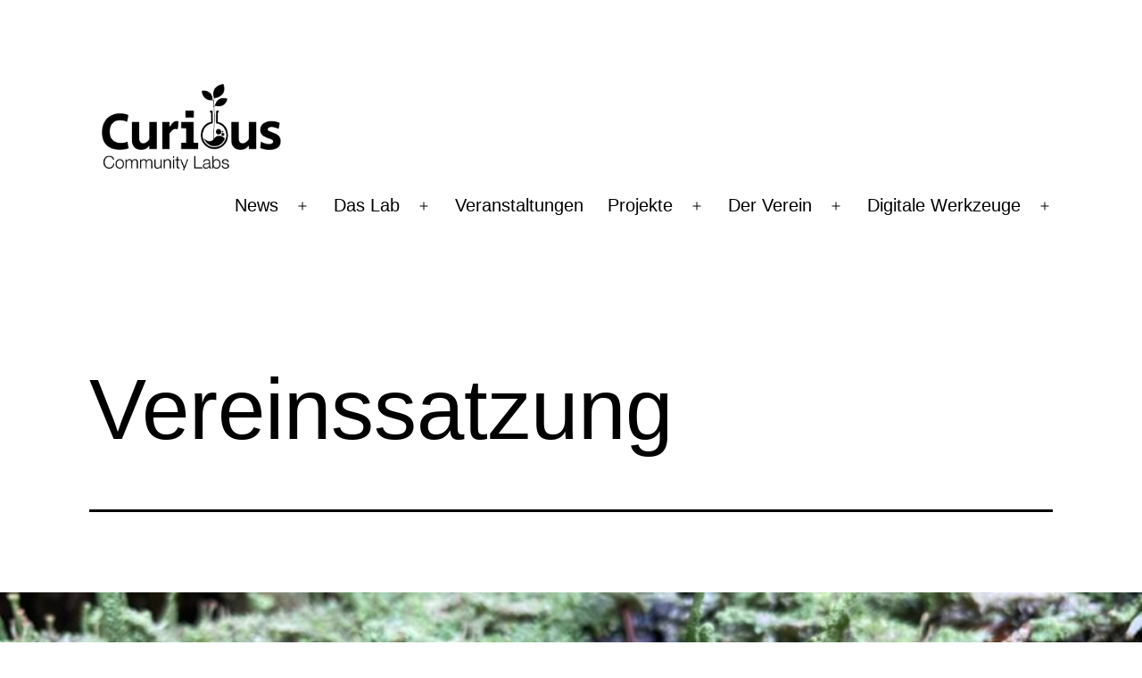

--- FILE ---
content_type: text/html; charset=UTF-8
request_url: https://curious.bio/vereinssatzung/
body_size: 15206
content:
<!doctype html>
<html lang="en-US" >
<head>
	<meta charset="UTF-8" />
	<meta name="viewport" content="width=device-width, initial-scale=1" />
	<title>Vereinssatzung &#8211; Curious Community Labs e. V.</title>
<meta name='robots' content='max-image-preview:large' />
<link rel="alternate" type="application/rss+xml" title="Curious Community Labs e. V. &raquo; Feed" href="https://curious.bio/feed/" />
<link rel="alternate" type="application/rss+xml" title="Curious Community Labs e. V. &raquo; Comments Feed" href="https://curious.bio/comments/feed/" />
<script>
window._wpemojiSettings = {"baseUrl":"https:\/\/s.w.org\/images\/core\/emoji\/14.0.0\/72x72\/","ext":".png","svgUrl":"https:\/\/s.w.org\/images\/core\/emoji\/14.0.0\/svg\/","svgExt":".svg","source":{"concatemoji":"https:\/\/curious.bio\/wp-includes\/js\/wp-emoji-release.min.js?ver=6.3.2"}};
/*! This file is auto-generated */
!function(i,n){var o,s,e;function c(e){try{var t={supportTests:e,timestamp:(new Date).valueOf()};sessionStorage.setItem(o,JSON.stringify(t))}catch(e){}}function p(e,t,n){e.clearRect(0,0,e.canvas.width,e.canvas.height),e.fillText(t,0,0);var t=new Uint32Array(e.getImageData(0,0,e.canvas.width,e.canvas.height).data),r=(e.clearRect(0,0,e.canvas.width,e.canvas.height),e.fillText(n,0,0),new Uint32Array(e.getImageData(0,0,e.canvas.width,e.canvas.height).data));return t.every(function(e,t){return e===r[t]})}function u(e,t,n){switch(t){case"flag":return n(e,"\ud83c\udff3\ufe0f\u200d\u26a7\ufe0f","\ud83c\udff3\ufe0f\u200b\u26a7\ufe0f")?!1:!n(e,"\ud83c\uddfa\ud83c\uddf3","\ud83c\uddfa\u200b\ud83c\uddf3")&&!n(e,"\ud83c\udff4\udb40\udc67\udb40\udc62\udb40\udc65\udb40\udc6e\udb40\udc67\udb40\udc7f","\ud83c\udff4\u200b\udb40\udc67\u200b\udb40\udc62\u200b\udb40\udc65\u200b\udb40\udc6e\u200b\udb40\udc67\u200b\udb40\udc7f");case"emoji":return!n(e,"\ud83e\udef1\ud83c\udffb\u200d\ud83e\udef2\ud83c\udfff","\ud83e\udef1\ud83c\udffb\u200b\ud83e\udef2\ud83c\udfff")}return!1}function f(e,t,n){var r="undefined"!=typeof WorkerGlobalScope&&self instanceof WorkerGlobalScope?new OffscreenCanvas(300,150):i.createElement("canvas"),a=r.getContext("2d",{willReadFrequently:!0}),o=(a.textBaseline="top",a.font="600 32px Arial",{});return e.forEach(function(e){o[e]=t(a,e,n)}),o}function t(e){var t=i.createElement("script");t.src=e,t.defer=!0,i.head.appendChild(t)}"undefined"!=typeof Promise&&(o="wpEmojiSettingsSupports",s=["flag","emoji"],n.supports={everything:!0,everythingExceptFlag:!0},e=new Promise(function(e){i.addEventListener("DOMContentLoaded",e,{once:!0})}),new Promise(function(t){var n=function(){try{var e=JSON.parse(sessionStorage.getItem(o));if("object"==typeof e&&"number"==typeof e.timestamp&&(new Date).valueOf()<e.timestamp+604800&&"object"==typeof e.supportTests)return e.supportTests}catch(e){}return null}();if(!n){if("undefined"!=typeof Worker&&"undefined"!=typeof OffscreenCanvas&&"undefined"!=typeof URL&&URL.createObjectURL&&"undefined"!=typeof Blob)try{var e="postMessage("+f.toString()+"("+[JSON.stringify(s),u.toString(),p.toString()].join(",")+"));",r=new Blob([e],{type:"text/javascript"}),a=new Worker(URL.createObjectURL(r),{name:"wpTestEmojiSupports"});return void(a.onmessage=function(e){c(n=e.data),a.terminate(),t(n)})}catch(e){}c(n=f(s,u,p))}t(n)}).then(function(e){for(var t in e)n.supports[t]=e[t],n.supports.everything=n.supports.everything&&n.supports[t],"flag"!==t&&(n.supports.everythingExceptFlag=n.supports.everythingExceptFlag&&n.supports[t]);n.supports.everythingExceptFlag=n.supports.everythingExceptFlag&&!n.supports.flag,n.DOMReady=!1,n.readyCallback=function(){n.DOMReady=!0}}).then(function(){return e}).then(function(){var e;n.supports.everything||(n.readyCallback(),(e=n.source||{}).concatemoji?t(e.concatemoji):e.wpemoji&&e.twemoji&&(t(e.twemoji),t(e.wpemoji)))}))}((window,document),window._wpemojiSettings);
</script>
<style>
img.wp-smiley,
img.emoji {
	display: inline !important;
	border: none !important;
	box-shadow: none !important;
	height: 1em !important;
	width: 1em !important;
	margin: 0 0.07em !important;
	vertical-align: -0.1em !important;
	background: none !important;
	padding: 0 !important;
}
</style>
	<link rel='stylesheet' id='wp-block-library-css' href='https://curious.bio/wp-includes/css/dist/block-library/style.min.css?ver=6.3.2' media='all' />
<style id='wp-block-library-theme-inline-css'>
.wp-block-audio figcaption{color:#555;font-size:13px;text-align:center}.is-dark-theme .wp-block-audio figcaption{color:hsla(0,0%,100%,.65)}.wp-block-audio{margin:0 0 1em}.wp-block-code{border:1px solid #ccc;border-radius:4px;font-family:Menlo,Consolas,monaco,monospace;padding:.8em 1em}.wp-block-embed figcaption{color:#555;font-size:13px;text-align:center}.is-dark-theme .wp-block-embed figcaption{color:hsla(0,0%,100%,.65)}.wp-block-embed{margin:0 0 1em}.blocks-gallery-caption{color:#555;font-size:13px;text-align:center}.is-dark-theme .blocks-gallery-caption{color:hsla(0,0%,100%,.65)}.wp-block-image figcaption{color:#555;font-size:13px;text-align:center}.is-dark-theme .wp-block-image figcaption{color:hsla(0,0%,100%,.65)}.wp-block-image{margin:0 0 1em}.wp-block-pullquote{border-bottom:4px solid;border-top:4px solid;color:currentColor;margin-bottom:1.75em}.wp-block-pullquote cite,.wp-block-pullquote footer,.wp-block-pullquote__citation{color:currentColor;font-size:.8125em;font-style:normal;text-transform:uppercase}.wp-block-quote{border-left:.25em solid;margin:0 0 1.75em;padding-left:1em}.wp-block-quote cite,.wp-block-quote footer{color:currentColor;font-size:.8125em;font-style:normal;position:relative}.wp-block-quote.has-text-align-right{border-left:none;border-right:.25em solid;padding-left:0;padding-right:1em}.wp-block-quote.has-text-align-center{border:none;padding-left:0}.wp-block-quote.is-large,.wp-block-quote.is-style-large,.wp-block-quote.is-style-plain{border:none}.wp-block-search .wp-block-search__label{font-weight:700}.wp-block-search__button{border:1px solid #ccc;padding:.375em .625em}:where(.wp-block-group.has-background){padding:1.25em 2.375em}.wp-block-separator.has-css-opacity{opacity:.4}.wp-block-separator{border:none;border-bottom:2px solid;margin-left:auto;margin-right:auto}.wp-block-separator.has-alpha-channel-opacity{opacity:1}.wp-block-separator:not(.is-style-wide):not(.is-style-dots){width:100px}.wp-block-separator.has-background:not(.is-style-dots){border-bottom:none;height:1px}.wp-block-separator.has-background:not(.is-style-wide):not(.is-style-dots){height:2px}.wp-block-table{margin:0 0 1em}.wp-block-table td,.wp-block-table th{word-break:normal}.wp-block-table figcaption{color:#555;font-size:13px;text-align:center}.is-dark-theme .wp-block-table figcaption{color:hsla(0,0%,100%,.65)}.wp-block-video figcaption{color:#555;font-size:13px;text-align:center}.is-dark-theme .wp-block-video figcaption{color:hsla(0,0%,100%,.65)}.wp-block-video{margin:0 0 1em}.wp-block-template-part.has-background{margin-bottom:0;margin-top:0;padding:1.25em 2.375em}
</style>
<link rel='stylesheet' id='twenty-twenty-one-custom-color-overrides-css' href='https://curious.bio/wp-content/themes/twentytwentyone/assets/css/custom-color-overrides.css?ver=1.9' media='all' />
<style id='twenty-twenty-one-custom-color-overrides-inline-css'>
:root .editor-styles-wrapper{--global--color-background: #ffffff;--global--color-primary: #000;--global--color-secondary: #000;--button--color-background: #000;--button--color-text-hover: #000;}
</style>
<style id='classic-theme-styles-inline-css'>
/*! This file is auto-generated */
.wp-block-button__link{color:#fff;background-color:#32373c;border-radius:9999px;box-shadow:none;text-decoration:none;padding:calc(.667em + 2px) calc(1.333em + 2px);font-size:1.125em}.wp-block-file__button{background:#32373c;color:#fff;text-decoration:none}
</style>
<style id='global-styles-inline-css'>
body{--wp--preset--color--black: #000000;--wp--preset--color--cyan-bluish-gray: #abb8c3;--wp--preset--color--white: #FFFFFF;--wp--preset--color--pale-pink: #f78da7;--wp--preset--color--vivid-red: #cf2e2e;--wp--preset--color--luminous-vivid-orange: #ff6900;--wp--preset--color--luminous-vivid-amber: #fcb900;--wp--preset--color--light-green-cyan: #7bdcb5;--wp--preset--color--vivid-green-cyan: #00d084;--wp--preset--color--pale-cyan-blue: #8ed1fc;--wp--preset--color--vivid-cyan-blue: #0693e3;--wp--preset--color--vivid-purple: #9b51e0;--wp--preset--color--dark-gray: #28303D;--wp--preset--color--gray: #39414D;--wp--preset--color--green: #D1E4DD;--wp--preset--color--blue: #D1DFE4;--wp--preset--color--purple: #D1D1E4;--wp--preset--color--red: #E4D1D1;--wp--preset--color--orange: #E4DAD1;--wp--preset--color--yellow: #EEEADD;--wp--preset--gradient--vivid-cyan-blue-to-vivid-purple: linear-gradient(135deg,rgba(6,147,227,1) 0%,rgb(155,81,224) 100%);--wp--preset--gradient--light-green-cyan-to-vivid-green-cyan: linear-gradient(135deg,rgb(122,220,180) 0%,rgb(0,208,130) 100%);--wp--preset--gradient--luminous-vivid-amber-to-luminous-vivid-orange: linear-gradient(135deg,rgba(252,185,0,1) 0%,rgba(255,105,0,1) 100%);--wp--preset--gradient--luminous-vivid-orange-to-vivid-red: linear-gradient(135deg,rgba(255,105,0,1) 0%,rgb(207,46,46) 100%);--wp--preset--gradient--very-light-gray-to-cyan-bluish-gray: linear-gradient(135deg,rgb(238,238,238) 0%,rgb(169,184,195) 100%);--wp--preset--gradient--cool-to-warm-spectrum: linear-gradient(135deg,rgb(74,234,220) 0%,rgb(151,120,209) 20%,rgb(207,42,186) 40%,rgb(238,44,130) 60%,rgb(251,105,98) 80%,rgb(254,248,76) 100%);--wp--preset--gradient--blush-light-purple: linear-gradient(135deg,rgb(255,206,236) 0%,rgb(152,150,240) 100%);--wp--preset--gradient--blush-bordeaux: linear-gradient(135deg,rgb(254,205,165) 0%,rgb(254,45,45) 50%,rgb(107,0,62) 100%);--wp--preset--gradient--luminous-dusk: linear-gradient(135deg,rgb(255,203,112) 0%,rgb(199,81,192) 50%,rgb(65,88,208) 100%);--wp--preset--gradient--pale-ocean: linear-gradient(135deg,rgb(255,245,203) 0%,rgb(182,227,212) 50%,rgb(51,167,181) 100%);--wp--preset--gradient--electric-grass: linear-gradient(135deg,rgb(202,248,128) 0%,rgb(113,206,126) 100%);--wp--preset--gradient--midnight: linear-gradient(135deg,rgb(2,3,129) 0%,rgb(40,116,252) 100%);--wp--preset--gradient--purple-to-yellow: linear-gradient(160deg, #D1D1E4 0%, #EEEADD 100%);--wp--preset--gradient--yellow-to-purple: linear-gradient(160deg, #EEEADD 0%, #D1D1E4 100%);--wp--preset--gradient--green-to-yellow: linear-gradient(160deg, #D1E4DD 0%, #EEEADD 100%);--wp--preset--gradient--yellow-to-green: linear-gradient(160deg, #EEEADD 0%, #D1E4DD 100%);--wp--preset--gradient--red-to-yellow: linear-gradient(160deg, #E4D1D1 0%, #EEEADD 100%);--wp--preset--gradient--yellow-to-red: linear-gradient(160deg, #EEEADD 0%, #E4D1D1 100%);--wp--preset--gradient--purple-to-red: linear-gradient(160deg, #D1D1E4 0%, #E4D1D1 100%);--wp--preset--gradient--red-to-purple: linear-gradient(160deg, #E4D1D1 0%, #D1D1E4 100%);--wp--preset--font-size--small: 18px;--wp--preset--font-size--medium: 20px;--wp--preset--font-size--large: 24px;--wp--preset--font-size--x-large: 42px;--wp--preset--font-size--extra-small: 16px;--wp--preset--font-size--normal: 20px;--wp--preset--font-size--extra-large: 40px;--wp--preset--font-size--huge: 96px;--wp--preset--font-size--gigantic: 144px;--wp--preset--spacing--20: 0.44rem;--wp--preset--spacing--30: 0.67rem;--wp--preset--spacing--40: 1rem;--wp--preset--spacing--50: 1.5rem;--wp--preset--spacing--60: 2.25rem;--wp--preset--spacing--70: 3.38rem;--wp--preset--spacing--80: 5.06rem;--wp--preset--shadow--natural: 6px 6px 9px rgba(0, 0, 0, 0.2);--wp--preset--shadow--deep: 12px 12px 50px rgba(0, 0, 0, 0.4);--wp--preset--shadow--sharp: 6px 6px 0px rgba(0, 0, 0, 0.2);--wp--preset--shadow--outlined: 6px 6px 0px -3px rgba(255, 255, 255, 1), 6px 6px rgba(0, 0, 0, 1);--wp--preset--shadow--crisp: 6px 6px 0px rgba(0, 0, 0, 1);}:where(.is-layout-flex){gap: 0.5em;}:where(.is-layout-grid){gap: 0.5em;}body .is-layout-flow > .alignleft{float: left;margin-inline-start: 0;margin-inline-end: 2em;}body .is-layout-flow > .alignright{float: right;margin-inline-start: 2em;margin-inline-end: 0;}body .is-layout-flow > .aligncenter{margin-left: auto !important;margin-right: auto !important;}body .is-layout-constrained > .alignleft{float: left;margin-inline-start: 0;margin-inline-end: 2em;}body .is-layout-constrained > .alignright{float: right;margin-inline-start: 2em;margin-inline-end: 0;}body .is-layout-constrained > .aligncenter{margin-left: auto !important;margin-right: auto !important;}body .is-layout-constrained > :where(:not(.alignleft):not(.alignright):not(.alignfull)){max-width: var(--wp--style--global--content-size);margin-left: auto !important;margin-right: auto !important;}body .is-layout-constrained > .alignwide{max-width: var(--wp--style--global--wide-size);}body .is-layout-flex{display: flex;}body .is-layout-flex{flex-wrap: wrap;align-items: center;}body .is-layout-flex > *{margin: 0;}body .is-layout-grid{display: grid;}body .is-layout-grid > *{margin: 0;}:where(.wp-block-columns.is-layout-flex){gap: 2em;}:where(.wp-block-columns.is-layout-grid){gap: 2em;}:where(.wp-block-post-template.is-layout-flex){gap: 1.25em;}:where(.wp-block-post-template.is-layout-grid){gap: 1.25em;}.has-black-color{color: var(--wp--preset--color--black) !important;}.has-cyan-bluish-gray-color{color: var(--wp--preset--color--cyan-bluish-gray) !important;}.has-white-color{color: var(--wp--preset--color--white) !important;}.has-pale-pink-color{color: var(--wp--preset--color--pale-pink) !important;}.has-vivid-red-color{color: var(--wp--preset--color--vivid-red) !important;}.has-luminous-vivid-orange-color{color: var(--wp--preset--color--luminous-vivid-orange) !important;}.has-luminous-vivid-amber-color{color: var(--wp--preset--color--luminous-vivid-amber) !important;}.has-light-green-cyan-color{color: var(--wp--preset--color--light-green-cyan) !important;}.has-vivid-green-cyan-color{color: var(--wp--preset--color--vivid-green-cyan) !important;}.has-pale-cyan-blue-color{color: var(--wp--preset--color--pale-cyan-blue) !important;}.has-vivid-cyan-blue-color{color: var(--wp--preset--color--vivid-cyan-blue) !important;}.has-vivid-purple-color{color: var(--wp--preset--color--vivid-purple) !important;}.has-black-background-color{background-color: var(--wp--preset--color--black) !important;}.has-cyan-bluish-gray-background-color{background-color: var(--wp--preset--color--cyan-bluish-gray) !important;}.has-white-background-color{background-color: var(--wp--preset--color--white) !important;}.has-pale-pink-background-color{background-color: var(--wp--preset--color--pale-pink) !important;}.has-vivid-red-background-color{background-color: var(--wp--preset--color--vivid-red) !important;}.has-luminous-vivid-orange-background-color{background-color: var(--wp--preset--color--luminous-vivid-orange) !important;}.has-luminous-vivid-amber-background-color{background-color: var(--wp--preset--color--luminous-vivid-amber) !important;}.has-light-green-cyan-background-color{background-color: var(--wp--preset--color--light-green-cyan) !important;}.has-vivid-green-cyan-background-color{background-color: var(--wp--preset--color--vivid-green-cyan) !important;}.has-pale-cyan-blue-background-color{background-color: var(--wp--preset--color--pale-cyan-blue) !important;}.has-vivid-cyan-blue-background-color{background-color: var(--wp--preset--color--vivid-cyan-blue) !important;}.has-vivid-purple-background-color{background-color: var(--wp--preset--color--vivid-purple) !important;}.has-black-border-color{border-color: var(--wp--preset--color--black) !important;}.has-cyan-bluish-gray-border-color{border-color: var(--wp--preset--color--cyan-bluish-gray) !important;}.has-white-border-color{border-color: var(--wp--preset--color--white) !important;}.has-pale-pink-border-color{border-color: var(--wp--preset--color--pale-pink) !important;}.has-vivid-red-border-color{border-color: var(--wp--preset--color--vivid-red) !important;}.has-luminous-vivid-orange-border-color{border-color: var(--wp--preset--color--luminous-vivid-orange) !important;}.has-luminous-vivid-amber-border-color{border-color: var(--wp--preset--color--luminous-vivid-amber) !important;}.has-light-green-cyan-border-color{border-color: var(--wp--preset--color--light-green-cyan) !important;}.has-vivid-green-cyan-border-color{border-color: var(--wp--preset--color--vivid-green-cyan) !important;}.has-pale-cyan-blue-border-color{border-color: var(--wp--preset--color--pale-cyan-blue) !important;}.has-vivid-cyan-blue-border-color{border-color: var(--wp--preset--color--vivid-cyan-blue) !important;}.has-vivid-purple-border-color{border-color: var(--wp--preset--color--vivid-purple) !important;}.has-vivid-cyan-blue-to-vivid-purple-gradient-background{background: var(--wp--preset--gradient--vivid-cyan-blue-to-vivid-purple) !important;}.has-light-green-cyan-to-vivid-green-cyan-gradient-background{background: var(--wp--preset--gradient--light-green-cyan-to-vivid-green-cyan) !important;}.has-luminous-vivid-amber-to-luminous-vivid-orange-gradient-background{background: var(--wp--preset--gradient--luminous-vivid-amber-to-luminous-vivid-orange) !important;}.has-luminous-vivid-orange-to-vivid-red-gradient-background{background: var(--wp--preset--gradient--luminous-vivid-orange-to-vivid-red) !important;}.has-very-light-gray-to-cyan-bluish-gray-gradient-background{background: var(--wp--preset--gradient--very-light-gray-to-cyan-bluish-gray) !important;}.has-cool-to-warm-spectrum-gradient-background{background: var(--wp--preset--gradient--cool-to-warm-spectrum) !important;}.has-blush-light-purple-gradient-background{background: var(--wp--preset--gradient--blush-light-purple) !important;}.has-blush-bordeaux-gradient-background{background: var(--wp--preset--gradient--blush-bordeaux) !important;}.has-luminous-dusk-gradient-background{background: var(--wp--preset--gradient--luminous-dusk) !important;}.has-pale-ocean-gradient-background{background: var(--wp--preset--gradient--pale-ocean) !important;}.has-electric-grass-gradient-background{background: var(--wp--preset--gradient--electric-grass) !important;}.has-midnight-gradient-background{background: var(--wp--preset--gradient--midnight) !important;}.has-small-font-size{font-size: var(--wp--preset--font-size--small) !important;}.has-medium-font-size{font-size: var(--wp--preset--font-size--medium) !important;}.has-large-font-size{font-size: var(--wp--preset--font-size--large) !important;}.has-x-large-font-size{font-size: var(--wp--preset--font-size--x-large) !important;}
.wp-block-navigation a:where(:not(.wp-element-button)){color: inherit;}
:where(.wp-block-post-template.is-layout-flex){gap: 1.25em;}:where(.wp-block-post-template.is-layout-grid){gap: 1.25em;}
:where(.wp-block-columns.is-layout-flex){gap: 2em;}:where(.wp-block-columns.is-layout-grid){gap: 2em;}
.wp-block-pullquote{font-size: 1.5em;line-height: 1.6;}
</style>
<link rel='stylesheet' id='twenty-twenty-one-style-css' href='https://curious.bio/wp-content/themes/twentytwentyone/style.css?ver=1.9' media='all' />
<style id='twenty-twenty-one-style-inline-css'>
:root{--global--color-background: #ffffff;--global--color-primary: #000;--global--color-secondary: #000;--button--color-background: #000;--button--color-text-hover: #000;}
</style>
<link rel='stylesheet' id='twenty-twenty-one-print-style-css' href='https://curious.bio/wp-content/themes/twentytwentyone/assets/css/print.css?ver=1.9' media='print' />
<link rel="https://api.w.org/" href="https://curious.bio/wp-json/" /><link rel="alternate" type="application/json" href="https://curious.bio/wp-json/wp/v2/pages/23" /><link rel="EditURI" type="application/rsd+xml" title="RSD" href="https://curious.bio/xmlrpc.php?rsd" />
<meta name="generator" content="WordPress 6.3.2" />
<link rel="canonical" href="https://curious.bio/vereinssatzung/" />
<link rel='shortlink' href='https://curious.bio/?p=23' />
<link rel="alternate" type="application/json+oembed" href="https://curious.bio/wp-json/oembed/1.0/embed?url=https%3A%2F%2Fcurious.bio%2Fvereinssatzung%2F" />
<link rel="alternate" type="text/xml+oembed" href="https://curious.bio/wp-json/oembed/1.0/embed?url=https%3A%2F%2Fcurious.bio%2Fvereinssatzung%2F&#038;format=xml" />
<style id="custom-background-css">
body.custom-background { background-color: #ffffff; }
</style>
	</head>

<body class="page-template-default page page-id-23 custom-background wp-custom-logo wp-embed-responsive is-light-theme has-background-white no-js singular has-main-navigation no-widgets">
<div id="page" class="site">
	<a class="skip-link screen-reader-text" href="#content">
		Skip to content	</a>

	
<header id="masthead" class="site-header has-logo has-menu">

	

<div class="site-branding">

			<div class="site-logo"><a href="https://curious.bio/" class="custom-logo-link" rel="home"><img width="1239" height="540" src="https://curious.bio/wp-content/uploads/2021/04/cropped-cropped-Curious_Community_Labs_Logo_fit.png" class="custom-logo" alt="Curious Community Labs e. V." decoding="async" fetchpriority="high" srcset="https://curious.bio/wp-content/uploads/2021/04/cropped-cropped-Curious_Community_Labs_Logo_fit.png 1239w, https://curious.bio/wp-content/uploads/2021/04/cropped-cropped-Curious_Community_Labs_Logo_fit-300x131.png 300w, https://curious.bio/wp-content/uploads/2021/04/cropped-cropped-Curious_Community_Labs_Logo_fit-1024x446.png 1024w, https://curious.bio/wp-content/uploads/2021/04/cropped-cropped-Curious_Community_Labs_Logo_fit-768x335.png 768w" sizes="(max-width: 1239px) 100vw, 1239px" /></a></div>
	
						<p class="screen-reader-text"><a href="https://curious.bio/">Curious Community Labs e. V.</a></p>
			
	</div><!-- .site-branding -->
	
	<nav id="site-navigation" class="primary-navigation" aria-label="Primary menu">
		<div class="menu-button-container">
			<button id="primary-mobile-menu" class="button" aria-controls="primary-menu-list" aria-expanded="false">
				<span class="dropdown-icon open">Menu					<svg class="svg-icon" width="24" height="24" aria-hidden="true" role="img" focusable="false" viewBox="0 0 24 24" fill="none" xmlns="http://www.w3.org/2000/svg"><path fill-rule="evenodd" clip-rule="evenodd" d="M4.5 6H19.5V7.5H4.5V6ZM4.5 12H19.5V13.5H4.5V12ZM19.5 18H4.5V19.5H19.5V18Z" fill="currentColor"/></svg>				</span>
				<span class="dropdown-icon close">Close					<svg class="svg-icon" width="24" height="24" aria-hidden="true" role="img" focusable="false" viewBox="0 0 24 24" fill="none" xmlns="http://www.w3.org/2000/svg"><path fill-rule="evenodd" clip-rule="evenodd" d="M12 10.9394L5.53033 4.46973L4.46967 5.53039L10.9393 12.0001L4.46967 18.4697L5.53033 19.5304L12 13.0607L18.4697 19.5304L19.5303 18.4697L13.0607 12.0001L19.5303 5.53039L18.4697 4.46973L12 10.9394Z" fill="currentColor"/></svg>				</span>
			</button><!-- #primary-mobile-menu -->
		</div><!-- .menu-button-container -->
		<div class="primary-menu-container"><ul id="primary-menu-list" class="menu-wrapper"><li id="menu-item-164" class="menu-item menu-item-type-post_type menu-item-object-page menu-item-has-children menu-item-164"><a href="https://curious.bio/aktuelles/">News</a><button class="sub-menu-toggle" aria-expanded="false" onClick="twentytwentyoneExpandSubMenu(this)"><span class="icon-plus"><svg class="svg-icon" width="18" height="18" aria-hidden="true" role="img" focusable="false" viewBox="0 0 24 24" fill="none" xmlns="http://www.w3.org/2000/svg"><path fill-rule="evenodd" clip-rule="evenodd" d="M18 11.2h-5.2V6h-1.6v5.2H6v1.6h5.2V18h1.6v-5.2H18z" fill="currentColor"/></svg></span><span class="icon-minus"><svg class="svg-icon" width="18" height="18" aria-hidden="true" role="img" focusable="false" viewBox="0 0 24 24" fill="none" xmlns="http://www.w3.org/2000/svg"><path fill-rule="evenodd" clip-rule="evenodd" d="M6 11h12v2H6z" fill="currentColor"/></svg></span><span class="screen-reader-text">Open menu</span></button>
<ul class="sub-menu">
	<li id="menu-item-2019" class="menu-item menu-item-type-post_type menu-item-object-page menu-item-2019"><a href="https://curious.bio/newsletter/">Newsletter</a></li>
</ul>
</li>
<li id="menu-item-132" class="menu-item menu-item-type-post_type menu-item-object-page menu-item-has-children menu-item-132"><a href="https://curious.bio/der-ort/">Das Lab</a><button class="sub-menu-toggle" aria-expanded="false" onClick="twentytwentyoneExpandSubMenu(this)"><span class="icon-plus"><svg class="svg-icon" width="18" height="18" aria-hidden="true" role="img" focusable="false" viewBox="0 0 24 24" fill="none" xmlns="http://www.w3.org/2000/svg"><path fill-rule="evenodd" clip-rule="evenodd" d="M18 11.2h-5.2V6h-1.6v5.2H6v1.6h5.2V18h1.6v-5.2H18z" fill="currentColor"/></svg></span><span class="icon-minus"><svg class="svg-icon" width="18" height="18" aria-hidden="true" role="img" focusable="false" viewBox="0 0 24 24" fill="none" xmlns="http://www.w3.org/2000/svg"><path fill-rule="evenodd" clip-rule="evenodd" d="M6 11h12v2H6z" fill="currentColor"/></svg></span><span class="screen-reader-text">Open menu</span></button>
<ul class="sub-menu">
	<li id="menu-item-147" class="menu-item menu-item-type-post_type menu-item-object-page menu-item-147"><a href="https://curious.bio/die-halle-4k/">Die Halle 4K</a></li>
	<li id="menu-item-244" class="menu-item menu-item-type-post_type menu-item-object-page menu-item-244"><a href="https://curious.bio/das-oberhafenquartier/">Das Oberhafenquartier</a></li>
	<li id="menu-item-137" class="menu-item menu-item-type-post_type menu-item-object-page menu-item-has-children menu-item-137"><a href="https://curious.bio/unsere-ausstattung/">Arbeitsbereiche</a>
	<ul class="sub-menu">
		<li id="menu-item-610" class="menu-item menu-item-type-post_type menu-item-object-page menu-item-610"><a href="https://curious.bio/computerarbeitsplatz-2/">Computerarbeitsplatz</a></li>
		<li id="menu-item-588" class="menu-item menu-item-type-post_type menu-item-object-page menu-item-588"><a href="https://curious.bio/elektrotechnik/">Elektrotechnik</a></li>
		<li id="menu-item-589" class="menu-item menu-item-type-post_type menu-item-object-page menu-item-589"><a href="https://curious.bio/mikroskopie/">Mikroskopie</a></li>
		<li id="menu-item-623" class="menu-item menu-item-type-post_type menu-item-object-page menu-item-623"><a href="https://curious.bio/labortechnik/">Labortechnik</a></li>
		<li id="menu-item-597" class="menu-item menu-item-type-post_type menu-item-object-page menu-item-597"><a href="https://curious.bio/computerarbeitsplatz/">Sicherheitswerkbank</a></li>
		<li id="menu-item-619" class="menu-item menu-item-type-post_type menu-item-object-page menu-item-619"><a href="https://curious.bio/sterilisation/">Sterilisation</a></li>
		<li id="menu-item-605" class="menu-item menu-item-type-post_type menu-item-object-page menu-item-605"><a href="https://curious.bio/vortragsbereich/">Vortragsbereich</a></li>
		<li id="menu-item-570" class="menu-item menu-item-type-post_type menu-item-object-page menu-item-570"><a href="https://curious.bio/maschinenlogbuch/">Maschinenlogbuch</a></li>
	</ul>
</li>
</ul>
</li>
<li id="menu-item-1780" class="menu-item menu-item-type-post_type menu-item-object-page menu-item-1780"><a href="https://curious.bio/veranstaltungen/">Veranstaltungen</a></li>
<li id="menu-item-1269" class="menu-item menu-item-type-post_type menu-item-object-page menu-item-has-children menu-item-1269"><a href="https://curious.bio/mitmachen/">Projekte</a><button class="sub-menu-toggle" aria-expanded="false" onClick="twentytwentyoneExpandSubMenu(this)"><span class="icon-plus"><svg class="svg-icon" width="18" height="18" aria-hidden="true" role="img" focusable="false" viewBox="0 0 24 24" fill="none" xmlns="http://www.w3.org/2000/svg"><path fill-rule="evenodd" clip-rule="evenodd" d="M18 11.2h-5.2V6h-1.6v5.2H6v1.6h5.2V18h1.6v-5.2H18z" fill="currentColor"/></svg></span><span class="icon-minus"><svg class="svg-icon" width="18" height="18" aria-hidden="true" role="img" focusable="false" viewBox="0 0 24 24" fill="none" xmlns="http://www.w3.org/2000/svg"><path fill-rule="evenodd" clip-rule="evenodd" d="M6 11h12v2H6z" fill="currentColor"/></svg></span><span class="screen-reader-text">Open menu</span></button>
<ul class="sub-menu">
	<li id="menu-item-1271" class="menu-item menu-item-type-custom menu-item-object-custom menu-item-1271"><a href="https://wiki.curious.bio/de/Projekte/Zukunftsgarten">Zukunftsgarten</a></li>
	<li id="menu-item-1566" class="menu-item menu-item-type-custom menu-item-object-custom menu-item-1566"><a href="https://wiki.curious.bio/de/Projekte/Gleishalle">Gleishalle</a></li>
	<li id="menu-item-1273" class="menu-item menu-item-type-custom menu-item-object-custom menu-item-1273"><a href="https://wiki.curious.bio/Projekte/Boden-Metagenomik">Boden-Metagenomik</a></li>
	<li id="menu-item-1737" class="menu-item menu-item-type-custom menu-item-object-custom menu-item-1737"><a href="https://wiki.curious.bio/de/Projekte/IoT-Plattform">IoT-Plattform</a></li>
	<li id="menu-item-1567" class="menu-item menu-item-type-custom menu-item-object-custom menu-item-1567"><a href="https://wiki.curious.bio/de/Projekte/Stadtpilze">Stadtpilze</a></li>
	<li id="menu-item-1270" class="menu-item menu-item-type-custom menu-item-object-custom menu-item-1270"><a href="https://wiki.curious.bio/de/Projekte/Build-Workshop/PlanktoScope">PlanktoScope</a></li>
	<li id="menu-item-1564" class="menu-item menu-item-type-custom menu-item-object-custom menu-item-1564"><a href="https://wiki.curious.bio/de/Projekte/Build-Workshop/Akustik-Absorber">Akustik-Absorber</a></li>
	<li id="menu-item-1565" class="menu-item menu-item-type-custom menu-item-object-custom menu-item-1565"><a href="https://wiki.curious.bio/de/Projekte/Build-Workshop/Pilzlicht-Myzellampe">Pilzlicht-Myzellampe</a></li>
</ul>
</li>
<li id="menu-item-199" class="menu-item menu-item-type-post_type menu-item-object-page current-menu-ancestor current-menu-parent current_page_parent current_page_ancestor menu-item-has-children menu-item-199"><a href="https://curious.bio/unsere-vision/">Der Verein</a><button class="sub-menu-toggle" aria-expanded="false" onClick="twentytwentyoneExpandSubMenu(this)"><span class="icon-plus"><svg class="svg-icon" width="18" height="18" aria-hidden="true" role="img" focusable="false" viewBox="0 0 24 24" fill="none" xmlns="http://www.w3.org/2000/svg"><path fill-rule="evenodd" clip-rule="evenodd" d="M18 11.2h-5.2V6h-1.6v5.2H6v1.6h5.2V18h1.6v-5.2H18z" fill="currentColor"/></svg></span><span class="icon-minus"><svg class="svg-icon" width="18" height="18" aria-hidden="true" role="img" focusable="false" viewBox="0 0 24 24" fill="none" xmlns="http://www.w3.org/2000/svg"><path fill-rule="evenodd" clip-rule="evenodd" d="M6 11h12v2H6z" fill="currentColor"/></svg></span><span class="screen-reader-text">Open menu</span></button>
<ul class="sub-menu">
	<li id="menu-item-102" class="menu-item menu-item-type-post_type menu-item-object-page menu-item-102"><a href="https://curious.bio/kontakt/">Kontakt</a></li>
	<li id="menu-item-103" class="menu-item menu-item-type-post_type menu-item-object-page menu-item-103"><a href="https://curious.bio/mitmachen/">Mitmachen</a></li>
	<li id="menu-item-96" class="menu-item menu-item-type-post_type menu-item-object-page menu-item-96"><a href="https://curious.bio/geschichte/">Chronik</a></li>
	<li id="menu-item-98" class="menu-item menu-item-type-post_type menu-item-object-page current-menu-item page_item page-item-23 current_page_item menu-item-98"><a href="https://curious.bio/vereinssatzung/" aria-current="page">Vereinssatzung</a></li>
	<li id="menu-item-513" class="menu-item menu-item-type-post_type menu-item-object-page menu-item-513"><a href="https://curious.bio/verhaltenskodex/">Verhaltenskodex</a></li>
</ul>
</li>
<li id="menu-item-1988" class="menu-item menu-item-type-custom menu-item-object-custom menu-item-has-children menu-item-1988"><a href="https://wiki.curious.bio/de/Digitale-Werkzeuge">Digitale Werkzeuge</a><button class="sub-menu-toggle" aria-expanded="false" onClick="twentytwentyoneExpandSubMenu(this)"><span class="icon-plus"><svg class="svg-icon" width="18" height="18" aria-hidden="true" role="img" focusable="false" viewBox="0 0 24 24" fill="none" xmlns="http://www.w3.org/2000/svg"><path fill-rule="evenodd" clip-rule="evenodd" d="M18 11.2h-5.2V6h-1.6v5.2H6v1.6h5.2V18h1.6v-5.2H18z" fill="currentColor"/></svg></span><span class="icon-minus"><svg class="svg-icon" width="18" height="18" aria-hidden="true" role="img" focusable="false" viewBox="0 0 24 24" fill="none" xmlns="http://www.w3.org/2000/svg"><path fill-rule="evenodd" clip-rule="evenodd" d="M6 11h12v2H6z" fill="currentColor"/></svg></span><span class="screen-reader-text">Open menu</span></button>
<ul class="sub-menu">
	<li id="menu-item-104" class="menu-item menu-item-type-custom menu-item-object-custom menu-item-104"><a href="https://wiki.curious.bio/">Wiki &#038; Knowledge Base</a></li>
	<li id="menu-item-1990" class="menu-item menu-item-type-custom menu-item-object-custom menu-item-1990"><a href="https://chat.curious.bio/">Matrix Chat</a></li>
	<li id="menu-item-1991" class="menu-item menu-item-type-custom menu-item-object-custom menu-item-1991"><a href="https://t.me/CuriousCommunityLabs">Telegram Chat</a></li>
	<li id="menu-item-1992" class="menu-item menu-item-type-custom menu-item-object-custom menu-item-1992"><a href="https://ticket.curious.bio/">Tickets &#038; Veranstaltungen</a></li>
	<li id="menu-item-1993" class="menu-item menu-item-type-custom menu-item-object-custom menu-item-1993"><a href="https://code.curious.bio/explore/repos">Curious Codebase</a></li>
	<li id="menu-item-1989" class="menu-item menu-item-type-custom menu-item-object-custom menu-item-1989"><a href="https://media.curious.bio/c/curious_bio/videos">Videos</a></li>
	<li id="menu-item-1995" class="menu-item menu-item-type-custom menu-item-object-custom menu-item-1995"><a href="https://meet.ffmuc.net/Curious.Community.Labs">Online Meetings</a></li>
</ul>
</li>
</ul></div>	</nav><!-- #site-navigation -->
	
</header><!-- #masthead -->

	<div id="content" class="site-content">
		<div id="primary" class="content-area">
			<main id="main" class="site-main">

<article id="post-23" class="post-23 page type-page status-publish hentry entry">

			<header class="entry-header alignwide">
			<h1 class="entry-title">Vereinssatzung</h1>					</header><!-- .entry-header -->
	
	<div class="entry-content">
		
<figure class="wp-block-image alignfull size-large"><img decoding="async" width="1024" height="576" src="https://curious.bio/wp-content/uploads/2021/08/Optimized-IMG_5525-1024x576.jpg" alt="" class="wp-image-576" srcset="https://curious.bio/wp-content/uploads/2021/08/Optimized-IMG_5525-1024x576.jpg 1024w, https://curious.bio/wp-content/uploads/2021/08/Optimized-IMG_5525-300x169.jpg 300w, https://curious.bio/wp-content/uploads/2021/08/Optimized-IMG_5525-768x432.jpg 768w, https://curious.bio/wp-content/uploads/2021/08/Optimized-IMG_5525.jpg 1200w" sizes="(max-width: 1024px) 100vw, 1024px" /></figure>



<h2 class="wp-block-heading">Präambel</h2>



<p>Die Auswirkungen der Klimakrise auf unsere Ökosysteme sind die zentrale Herausforderung unserer Gegenwart. Extremwetterereignisse gefährden die Nahrungsmittelsicherheit und die soziale Ungerechtigkeit steigt. Gleichzeitig wird deutlich, wie stark Menschen und Gesellschaften in globale Systeme eingebunden sind. Es sind hochgradig vernetzte Systeme entstanden, in denen die Probleme und Lösungen immer komplexer werden. Die damit verbundenen Herausforderungen können nur in interdisziplinärer Zusammenarbeit bearbeitet werden.</p>



<p>Die Werkzeuge zur Erforschung ökologischer Zusammenhänge werden immer genauer und spezialisierter und liefern dadurch immer hochwertigere Daten. Gleichzeitig werden Forschungsinstrumente dadurch jedoch auch kostspieliger, komplizierter in der Bedienung und somit für die Mehrzahl der Menschen unzugänglich.</p>



<p>Auch wenn der Zugang zu High-Tech-unterstützer Forschung zunächst exklusiv ausgestaltet ist, kann angesichts der Digitalisierung jeder und jede sich das Know-How aneignen, um selbst an der Lösung der Zukunftsaufgaben mitzuwirken. Die Bewegung, die sich für den freien Zugang zu Wissen, Daten und Produktionsmitteln einsetzt, gestaltet offene Werkstätten wie Hackerspaces, Makerspaces und FabLabs. Diese Orte sind in vielen Großstädten weltweit wichtige Zentren disziplin- und generationenübergreifenden Lernens.</p>



<p>Es ist das Ziel des Vereins Curious Community Labs, Begeisterung, Neugierde und Engagement für Biologie, Umwelt und Technik zu wecken und zu fördern und dabei die Natur zu achten. So wollen wir zum Erhalt ökologischer Systeme und Biodiversität beitragen.</p>



<p>Mit Hilfe zukunftsweisender Technologie sollen biologische Ressourcen effizient und verantwortungsvoll genutzt werden. Indem bestehende Lösungen und Versprechen und deren gesellschaftliche und ökologische Auswirkungen hinterfragt werden, soll zur Verbesserung der Bildung für nachhaltige Entwicklung und des gesellschaftlichen Diskurses zu den Wechselwirkungen von Technologie und Umwelt beigetragen werden.</p>



<p>Um diese Ziele zu erreichen, bauen wir offene Laboratorien und Testfelder für Projekte im Bereich der Biotechnologie und Bioökonomie auf und aus, die ein freies Experimentieren ermöglichen. Wir schaffen so einen niedrigschwelligen Zugang zu Wissenschaft und Forschung und tragen wesentlich zur Citizen Science Initiative bei. Damit jede Person ihre eigenen Ideen entwickeln kann, stellen wir das erforderliche Wissen über Workshops und frei zugängliche Technologien aus Open-Source, Open-Hardware und Open-Data zur Verfügung.</p>



<p>Wir ermöglichen dabei individuelle Selbstwirksamkeits- und Empowerment-Erfahrungen. Durch gemeinsame Lernerfahrungen werden der Geist der „Do it Yourself“ und „Do it Together“ Selbermachkulturen gestärkt und neue Kulturtechniken für die Gesellschaft von morgen entwickelt. Wir fördern den Austausch von Wissen und Diskussion und erhöhen so die gesellschaftliche Beteiligung im Umgang mit der Klimakrise. Unabhängig, transparent und gemeinwohlorientiert erarbeiten wir innovative Lösungen für reale Probleme und betreiben aktiv nachhaltigen Natur- und Umweltschutz.</p>



<h2 class="wp-block-heading">§ 1 Name, Sitz, Geschäftsjahr</h2>



<ol><li>Der Verein führt den Namen „Curious Community Labs“.</li><li>Sitz des Vereins ist Hamburg.</li><li>Er soll in das Vereinsregister eingetragen werden und trägt dann den Namenszusatz „e.V.“.</li><li>Geschäftsjahr ist das Kalenderjahr.</li></ol>



<h2 class="wp-block-heading">§ 2 Zweck des Vereins</h2>



<ol><li>Zweck des Vereins ist die Förderung</li></ol>



<ul><li>der Bildung,</li><li>von Wissenschaft und Forschung,</li><li>des Natur- und Umweltschutzes,</li><li>von Kunst und Kultur</li></ul>



<p>zur gemeinschaftlichen Bewältigung gesellschaftlicher Herausforderungen, wie sie sich insbesondere in der Klimakrise zeigen.</p>



<ol start="2"><li>Der Satzungszweck wird unmittelbar verwirklicht durch eigene Maßnahmen und durch Beschaffung und Weiterleitung von Mitteln für die Verwirklichung der gemeinnützigen Zwecke des Abs. 1 einer anderen steuerbegünstigten Körperschaft oder durch eine Körperschaft des öffentlichen Rechts, beispielsweise durch:</li></ol>



<ul><li>den Aufbau und Betrieb von Arbeits-, Labor- und Seminarräumen, Werkstätten und Gartenanlagen für eine gemeinschaftliche Projektarbeit;</li><li>Entwicklung und Vermittlung eigener Lehrinhalte, von Wissen und Fähigkeiten auf dem Gebiete der Umweltbildung und von Mathematik, Informatik, Naturwissenschaft und Technik (MINT),</li><li>Vergabe von Stipendien und Förderpreisen für die Erarbeitung innovativer wissenschaftlicher oder praxisorientierter Lösungsansätze im Natur- und Umweltschutz;</li><li>Workshops, gemeinschaftliches Arbeiten, analoge oder digitale Publikationen oder E-Learning-Angebote;</li><li>Planung und Durchführung wissenschaftlicher Veranstaltungen, Vorträge, Seminare, Tagungen und Exkursionen;</li><li>Identifizierung und Umsetzung technologischer Lösungen zum Erhalt der natürlichen Lebensgrundlagen, speziell im Landschafts- und Immissionsschutz, insbesondere der Reinhaltung oder Reinigung von Luft, Wasser und Boden;</li><li>­Sammlung, Analyse und Vermittlung von Fakten und Daten zu Akteuren, Initiativen, Methoden, Konzepten und Strukturen im Natur- und Umweltschutz;</li><li>Erarbeitung von Grundlagenwissen im Natur- und Umweltschutz nach wissenschaftlichen Standards und die finanzielle Unterstützung entsprechender Vorhaben in Wissenschaft und Forschung;</li><li>Anregung, Konzeption und öffentliche Ausstellung künstlerischer Arbeiten zur Verdeutlichung gesellschaftlicher Herausforderungen.</li></ul>



<ol start="3"><li>Der Verein ist in seiner Entscheidung frei, welchen der in Abs. 1 genannten steuerbegünstigten Zwecke er wann, in welchem Umfang und mit welchen Maßnahmen fördert.</li><li>Bei seiner Tätigkeit arbeitet der Verein mit gemeinnützigen Bildungsträgern und Organisationen, Gruppen oder Körperschaft des öffentlichen Rechts ähnlicher Aufgabenstellung zusammen, wo und insoweit dies der Verwirklichung des gemeinnützigen Satzungszwecks dient.</li><li>Die Ergebnisse der wissenschaftlichen Tätigkeit des Vereins werden zeitnah und in geeig­neter Weise der Allgemeinheit zugänglich gemacht. Vom Verein durchgeführte Veranstal­tungen sind regelmäßig öffentlich zugänglich. Stipendien und Förderpreise werden auf der Grundlage öffentlich zugänglicher Richtlinien vergeben.</li><li>Der Verein arbeitet politisch und konfessionell neutral. Niemand darf wegen seiner Herkunft, seiner ethnischen Zugehörigkeit, seines sozialen Status oder seines Geschlechts benachteiligt werden.</li></ol>



<h2 class="wp-block-heading">§ 3 Gemeinnützigkeit</h2>



<ol><li>Der Verein verfolgt ausschließlich und unmittelbar gemeinnützige Zwecke im Sinne des Abschnitts „Steuerbegünstigte Zwecke“ der Abgabenordnung (AO).</li><li>Der Verein ist selbstlos tätig; er verfolgt nicht in erster Linie eigenwirtschaftliche Zwecke.</li><li>Mittel des Vereins dürfen nur für die satzungsgemäßen Zwecke verwendet werden. Die Mitglieder erhalten keine Zuwendungen aus Mitteln des Vereins. Es darf keine Person durch Ausgaben, die dem Zweck des Vereins fremd sind, oder durch unverhältnismäßig hohe Vergütungen begünstigt werden.</li><li>Der Verein erfüllt seine Aufgaben selbst oder durch eine Hilfsperson im Sinne des §&nbsp;57 Abs.&nbsp;1 Satz&nbsp;2&nbsp;AO, soweit er nicht im Wege der Mittelbeschaffung gem. §&nbsp;58 Nr.&nbsp;1&nbsp;AO tätig wird.</li></ol>



<h2 class="wp-block-heading">§ 4 Mitgliedschaft</h2>



<ol><li>Der Verein hat ordentliche Mitglieder, Fördermitglieder und Ehrenmitglieder.</li></ol>



<ul><li>Ordentliche Mitglieder wirken direkt bei der Umsetzung der Vereinsaufgaben mit.</li><li>Fördermitglieder unterstützen den Verein insbesondere durch finanzielle Beiträge. Sie haben kein Stimmrecht.</li><li>Ehrenmitglieder haben alle Rechte eines ordentlichen Mitglieds, sind aber von Beitragsleistungen befreit.</li></ul>



<ol start="2"><li>Mitglied des Vereins kann jede natürliche und jede juristische Person werden.</li><li>Bei Minderjährigen haben die gesetzlichen Vertreter den Aufnahmeantrag zu stellen.</li><li>Die Beitrittserklärung erfolgt schriftlich gegenüber dem Vorstand, der endgültig und nach freiem Ermessen entscheidet. Eine Ablehnung muss gegenüber dem Antragsteller nicht begründet werden. Die Mitgliederversammlung kann Personen, die besondere Verdienste um den Verein oder um die von ihm verfolgten satzungsgemäßen Zwecke erworben haben, zu Ehrenmitgliedern ernennen.</li><li>Die Mitgliedschaft endet bei natürlichen Personen mit dem Tod, bei juristischen Personen mit deren Auflösung; durch freiwilligen Austritt (Abs. 6) oder durch Ausschluss (Abs. 7).</li><li>Der Austritt ist schriftlich gegenüber dem Vorstand zu erklären. Er ist nur unter Einhaltung einer Frist von zwei Wochen zum Ende eines Quartals zulässig.</li><li>Ein Mitglied kann bei Vorliegen eines wichtigen Grundes aus dem Verein ausgeschlossen werden, insbesondere wenn es in schwerwiegender Weise gegen die Interessen des Vereins verstoßen hat oder mit seinem Beitrag mehr als ein Quartal in Verzug ist. Über den Ausschluss entscheidet der Vorstand, der das betroffene Mitglied mindestens zwei Wochen vor der Entscheidung schriftlich anhören soll.</li></ol>



<h2 class="wp-block-heading">§ 5 Mitgliedsbeiträge und Finanzen</h2>



<ol><li>Der Verein erhebt Mitgliedsbeiträge. Über deren Höhe und Fälligkeit entscheidet die Mitgliederversammlung in einer Beitragsordnung.</li><li>Im begründeten Einzelfall kann für ein Mitglied durch Vorstandsbeschluss ein von der Beitragsordnung abweichender Beitrag festgesetzt werden.</li><li>Daneben finanziert sich der Verein aus Spenden und anderen Zuwendungen Dritter</li><li>Der Verein kann zur Erfüllung seiner Aufgaben Zweckbetriebe und zur Mittelbeschaffung einen wirtschaftlichen Geschäftsbetrieb unterhalten. Er kann sich an steuerbegünstigten Körperschaften beteiligen oder deren Mitglied werden oder aus nicht zeitnah verwendungspflichtigen Mitteln gemeinnützige Stiftungen errichten. Wirtschaftliche Betätigungen des Vereins sind ausnahmslos den ideellen Zwecken des Vereins untergeordnet.</li></ol>



<h2 class="wp-block-heading">§ 6 Organe</h2>



<ol><li>Die Organe des Vereins sind</li></ol>



<ul><li>die Mitgliederversammlung (§ 7) und</li><li>der Vorstand (§ 8).</li></ul>



<ol start="2"><li>Die Mitglieder der Organe sind grundsätzlich ehrenamtlich tätig. Die Mitgliederversammlung kann eine jährliche, angemessene pauschale Tätigkeitsvergütung für Vorstandsmitglieder beschließen.</li><li>Die Mitglieder des Vorstandes sind zur Aufklärung verpflichtet, wenn die Möglichkeit eines Interessenkonflikts besteht; dies gilt insbesondere bei der Beschlussfassung zu Angelegenheiten, die private oder berufliche Interessen eines Mitglieds oder seiner engsten Familie berühren. Durch Beschluss, dem alle Mitglieder außer dem betroffenen Mitglied, das an der Beschlussfassung nicht teilnimmt, zustimmen müssen, kann das betroffene Mitglied von der Beschlussfassung über diese Angelegenheit ausgeschlossen werden.</li><li>Die Mitglieder des Vorstandes haften dem Verein nur für Vorsatz und grobe Fahrlässigkeit. Der Verein kann sie im Rahmen seiner finanziellen Möglichkeiten gegen Risiken versichern.</li></ol>



<h2 class="wp-block-heading">§ 7 Mitgliederversammlung</h2>



<ol><li>Oberstes Beschlussorgan ist die Mitgliederversammlung. Ihrer Beschlussfassung unterliegen neben den sonst in der Satzung vorgesehenen Angelegenheiten die</li></ol>



<ul><li>Genehmigung des Finanzberichtes,</li><li>Wahl und Abwahl der einzelnen Vorstandsmitglieder,</li><li>Bestellung von Finanzprüfern,</li><li>Wahl der Versammlungsleitung,</li><li>Wahl der Protokollführung,</li><li>Entgegennahme des Jahresberichtes des Vorstandes und des Berichtes der Rechnungsprüfer,</li><li>Entlastung des Vorstandes,</li><li>Satzungsänderungen,</li><li>Beitragsordnung,</li><li>Richtlinie über Vorstandsvergütungen und die Erstattung von Reisekosten und Auslagen,</li><li>Anträge des Vorstandes und der Mitglieder,</li><li>Ernennung von Ehrenmitgliedern,</li><li>Auflösung des Vereins.</li></ul>



<ol start="2"><li>Eine ordentliche Mitgliederversammlung soll einmal im Jahr stattfinden. Außerordentliche Mitgliederversammlungen werden auf Beschluss des Vorstandes abgehalten, wenn die Interessen des Vereins dies erfordern oder wenn mindestens zwei Zehntel der stimmberechtigten Mitglieder dies unter Angabe des Zwecks schriftlich beantragen.</li><li>Die Einberufung der Mitgliederversammlung erfolgt unter Beifügung der Tagesordnung schriftlich durch den Vorstand mit einer Frist von mindestens drei Wochen ab dem Versanddatum. Anträge zur Ergänzung der Tagesordnung sind mindestens zwei Wochen vor der Mitgliederversammlung beim Vorstand schriftlich einzureichen. Über die Behandlung von Initiativanträgen entscheidet die Mitgliederversammlung.</li><li>Eine Präsenzversammlung muss nicht am Sitz des Vereins stattfinden; Mitgliedern kann ermöglicht werden, an ihr auch ohne Anwesenheit am Versammlungsort teilzunehmen und ihre Mitgliederrechte im Wege der elektronischen Kommunikation auszuüben. Die Mitgliederversammlung kann ihre Beschlüsse auch im Wege der Zusammenschaltung im Internet fassen, wenn die Teilnahmemöglichkeit technisch gewährleistet ist. Für eine schriftliche Beschlussfassung reicht es aus, wenn alle Mitglieder beteiligt wurden, bis zu dem vom Verein gesetzten Termin mindestens die Hälfte der Mitglieder ihre Stimmen schriftlich abgegeben haben und der Beschluss mit der erforderlichen Mehrheit gefasst wurde.</li><li>Jede ordnungsgemäß einberufene Mitgliederversammlung ist ungeachtet der Teilnehmerzahl beschlussfähig.</li><li>Jedes stimmberechtigte Mitglied, welches mit den Beiträgen nicht im Rückstand ist, hat eine Stimme. Stimmenthaltungen und ungültige Stimmen bleiben bei allen Abstimmungen und Wahlen außer Betracht.</li><li>Die Mitgliederversammlung fasst ihre Beschlüsse mit einfacher Mehrheit. Wahlen können in Einzel-, Gesamt-, Block- oder Listenwahl erfolgen. Beschlüsse über Satzungsänderungen und über die Auflösung des Vereins bedürfen der Zweidrittelmehrheit der anwesenden stimmberechtigten Mitglieder.</li><li>Bei Stimmengleichheit gilt ein Antrag als abgelehnt.</li><li>Über Beschlüsse der Mitgliederversammlung ist ein Protokoll anzufertigen, das von der Protokollführung und einem Vorstandsmitglied zu unterzeichnen ist.</li></ol>



<h2 class="wp-block-heading">§ 8 Vorstand</h2>



<ol><li>Der Vorstand besteht aus mindestens drei, höchstens fünf Mitgliedern. Er vertritt den Verein gerichtlich und außergerichtlich. Je zwei Vorstandsmitglieder sind gemeinsam vertretungsberechtigt.</li><li>Die Vorstandsmitglieder sind an die Mehrheitsbeschlüsse des Vorstandes gebunden.</li><li>Die Mitglieder des Vorstandes werden auf die Dauer von drei Jahren gewählt. Wiederwahl ist zulässig. Sie bleiben bis zur Amtsannahme ihrer Nachfolger im Amt.</li><li>Sind zwei oder mehr Vorstandsmitglieder dauernd an der Ausübung ihres Amtes gehindert, so sind unverzüglich Nachwahlen anzuberaumen.</li><li>Der Vorstand ist für alle Vereinsangelegenheiten zuständig, die nicht durch Satzung ausdrücklich der Mitgliederversammlung zugewiesen sind.</li><li>Der Vorstand kann für die Bewältigung der laufenden Geschäfte Mitarbeiter einstellen und diesen Aufgaben und Vollmachten übertragen. Wird ein Geschäftsführer angestellt, soll dieser an den Sitzungen des Vorstandes mit beratender Stimme teilnehmen. Beschäftigte des Vereins dürfen für ihre Tätigkeit eine angemessene Vergütung erhalten.</li><li>Der Vorstand fasst seine Beschlüsse mit einfacher Mehrheit, hierüber werden schriftliche Protokolle angefertigt.</li><li>Satzungsänderungen, die von Aufsichts-, Gerichts- und Finanzbehörden verlangt werden, kann der Vorstand von sich aus vornehmen, er hat die Mitglieder hiervon unverzüglich zu informieren.</li><li>Der Vorstand kann sich eine Geschäftsordnung geben, in der insbesondere die Geschäftsverteilung innerhalb des Vorstandes und die gegenseitige Vertretung der Vorstandsmitglieder zu regeln ist.</li><li>Zu Sitzungen des Vorstandes ist mit einer Frist von einer Woche schriftlich einzuladen. Die Form der Einladung und das Recht zur Einladung regelt die Geschäftsordnung des Vorstandes.</li><li>Beschlüsse können auch im schriftlichen, fernschriftlichen, telefonischen oder elektronischen Umlaufverfahren gefasst werden, wenn kein Mitglied des Vorstandes diesem Verfahren widerspricht oder die Satzung nichts anderes bestimmt.</li></ol>



<h2 class="wp-block-heading">§ 9 Auflösung</h2>



<ol><li>Bei Auflösung des Vereins oder bei Wegfall steuerbegünstigter Zwecke fällt das Vermögen des Vereins an eine von der Mitgliederversammlung zu bestimmende juristische Person des öffentlichen Rechts oder eine andere steuerbegünstigte Körperschaft zwecks Verwendung für Zwecke der Förderung der Wissenschaft und Forschung oder des Naturschutzes.</li><li>Die Auflösung des Vereins kann nur in einer Mitgliederversammlung beschlossen werden, zu der mit ausdrücklicher Mitteilung des Auflösungsantrags mindestens vier Wochen vorher eingeladen worden sein muss. Das Vermögen darf den Anfallberechtigten nicht vor dem Ablauf eines Jahres nach der letzten Mitgliederversammlung und erst nach der Einwilligung des Finanzamtes übertragen werden.</li></ol>



<h2 class="wp-block-heading">§ 10 Datenschutz und allgemeine Vorschriften</h2>



<ol><li>Soweit durch diese Satzung keine abweichende Regelung getroffen ist, gelten die einschlägigen gesetzlichen Bestimmungen.</li><li>Der Verein verarbeitet zur Erfüllung seiner satzungsmäßigen Aufgaben sowie etwaiger gesetzlicher oder sonstiger rechtlicher Verpflichtungen personenbezogene Daten seiner Mitglieder unter Einsatz von elektronischen Datenverarbeitungsanlagen, beispielsweise im Rahmen der Mitgliederverwaltung. Die Daten werden durch erforderliche Maßnahmen vor der Kenntnisnahme Dritter geschützt. Näheres wird in einer Datenschutzordnung geregelt, die der Vorstand beschließt.</li><li>Durch ihre Mitgliedschaft und die damit verbundene Anerkennung dieser Satzung stimmen die Mitglieder der Erhebung, Verarbeitung (Speicherung, Veränderung, Übermittlung) und Nutzung ihrer personenbezogenen Daten zu.</li><li>Jedes Mitglied hat im Rahmen der gesetzlichen Vorschriften das Recht auf Auskunft über die zu seiner Person gespeicherten Daten, deren Empfänger und den Zweck der Speicherung sowie auf Berichtigung, Löschung oder Sperrung seiner Daten.</li><li>Soweit in dieser Satzung Schriftlichkeit erwähnt ist, ist Textform (z.&nbsp;B. E-Mail) ausreichend. In seiner Korrespondenz, insbesondere bei Einladungen und Anhörungen, verwendet der Verein die Adresse, die das Mitglied zuletzt bekanntgegeben hat.</li><li>Soweit in dieser Satzung Funktionsbezeichnungen verwendet werden, gelten diese gleichermaßen für alle Geschlechter.</li></ol>



<hr class="wp-block-separator has-css-opacity is-style-dots"/>



<div class="wp-block-file aligncenter"><a href="https://curious.bio/wp-content/uploads/2022/08/ccl_vereinssatzung.pdf" class="wp-block-file__button" download>Herunterladen</a></div>



<div class="wp-block-buttons is-layout-flex wp-block-buttons-is-layout-flex"></div>
	</div><!-- .entry-content -->

	</article><!-- #post-23 -->
			</main><!-- #main -->
		</div><!-- #primary -->
	</div><!-- #content -->

	
	<footer id="colophon" class="site-footer">

					<nav aria-label="Secondary menu" class="footer-navigation">
				<ul class="footer-navigation-wrapper">
					<li id="menu-item-125" class="menu-item menu-item-type-post_type menu-item-object-page menu-item-125"><a href="https://curious.bio/impressum/"><span>Impressum</span></a></li>
<li id="menu-item-124" class="menu-item menu-item-type-post_type menu-item-object-page menu-item-privacy-policy menu-item-124"><a rel="privacy-policy" href="https://curious.bio/datenschutzordnung/"><span>Datenschutz</span></a></li>
<li id="menu-item-1941" class="menu-item menu-item-type-custom menu-item-object-custom menu-item-1941"><a href="https://wiki.curious.bio"><span>Wissensdatenbank</span></a></li>
<li id="menu-item-1950" class="menu-item menu-item-type-post_type menu-item-object-page menu-item-1950"><a href="https://curious.bio/maschinenlogbuch/"><span>Maschinenlogbuch</span></a></li>
				</ul><!-- .footer-navigation-wrapper -->
			</nav><!-- .footer-navigation -->
				<div class="site-info">
			<div class="site-name">
									<div class="site-logo"><a href="https://curious.bio/" class="custom-logo-link" rel="home"><img width="1239" height="540" src="https://curious.bio/wp-content/uploads/2021/04/cropped-cropped-Curious_Community_Labs_Logo_fit.png" class="custom-logo" alt="Curious Community Labs e. V." decoding="async" srcset="https://curious.bio/wp-content/uploads/2021/04/cropped-cropped-Curious_Community_Labs_Logo_fit.png 1239w, https://curious.bio/wp-content/uploads/2021/04/cropped-cropped-Curious_Community_Labs_Logo_fit-300x131.png 300w, https://curious.bio/wp-content/uploads/2021/04/cropped-cropped-Curious_Community_Labs_Logo_fit-1024x446.png 1024w, https://curious.bio/wp-content/uploads/2021/04/cropped-cropped-Curious_Community_Labs_Logo_fit-768x335.png 768w" sizes="(max-width: 1239px) 100vw, 1239px" /></a></div>
							</div><!-- .site-name -->

			<div class="privacy-policy"><a class="privacy-policy-link" href="https://curious.bio/datenschutzordnung/" rel="privacy-policy">Datenschutzordnung</a></div>
			<div class="powered-by">
				Proudly powered by <a href="https://wordpress.org/">WordPress</a>.			</div><!-- .powered-by -->

		</div><!-- .site-info -->
	</footer><!-- #colophon -->

</div><!-- #page -->

<script>document.body.classList.remove("no-js");</script>	<script>
	if ( -1 !== navigator.userAgent.indexOf( 'MSIE' ) || -1 !== navigator.appVersion.indexOf( 'Trident/' ) ) {
		document.body.classList.add( 'is-IE' );
	}
	</script>
	<script id="twenty-twenty-one-ie11-polyfills-js-after">
( Element.prototype.matches && Element.prototype.closest && window.NodeList && NodeList.prototype.forEach ) || document.write( '<script src="https://curious.bio/wp-content/themes/twentytwentyone/assets/js/polyfills.js?ver=1.9"></scr' + 'ipt>' );
</script>
<script src='https://curious.bio/wp-content/themes/twentytwentyone/assets/js/primary-navigation.js?ver=1.9' id='twenty-twenty-one-primary-navigation-script-js'></script>
<script src='https://curious.bio/wp-content/themes/twentytwentyone/assets/js/responsive-embeds.js?ver=1.9' id='twenty-twenty-one-responsive-embeds-script-js'></script>

</body>
</html>
